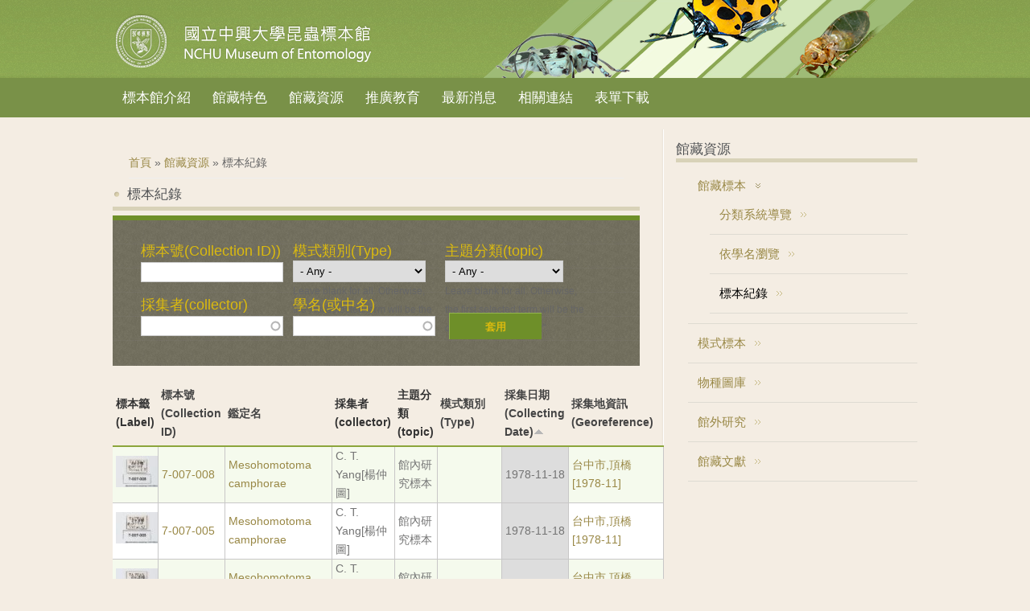

--- FILE ---
content_type: text/html; charset=utf-8
request_url: https://nchuentm.biodiv.tw/specimen_list?title=&field_type_note_tid=All&field_topic_tid=All&field_sp_collector_tid=&field_taxon_name_tid=&page=7&order=field_col_date&sort=asc
body_size: 54506
content:

<!DOCTYPE html>
<head>
<meta charset="utf-8" />
<link rel="shortcut icon" href="http://nchuentm.biodiv.tw/misc/favicon.ico" type="image/vnd.microsoft.icon" />
<meta name="Generator" content="Drupal 7 (http://drupal.org)" />
<meta name="viewport" content="width=device-width" />
<title>標本紀錄 | 國立中興大學昆蟲標本館 NCHU Museum of Entomology</title>
<style type="text/css" media="all">
@import url("http://nchuentm.biodiv.tw/modules/system/system.base.css?t7asl9");
@import url("http://nchuentm.biodiv.tw/modules/system/system.menus.css?t7asl9");
@import url("http://nchuentm.biodiv.tw/modules/system/system.messages.css?t7asl9");
@import url("http://nchuentm.biodiv.tw/modules/system/system.theme.css?t7asl9");
</style>
<style type="text/css" media="all">
@import url("http://nchuentm.biodiv.tw/modules/book/book.css?t7asl9");
@import url("http://nchuentm.biodiv.tw/sites/all/modules/contrib/date/date_api/date.css?t7asl9");
@import url("http://nchuentm.biodiv.tw/sites/all/modules/contrib/date/date_popup/themes/datepicker.1.7.css?t7asl9");
@import url("http://nchuentm.biodiv.tw/sites/all/modules/contrib/date/date_repeat_field/date_repeat_field.css?t7asl9");
@import url("http://nchuentm.biodiv.tw/sites/all/modules/custom/field_quick_delete/theme/field.css?t7asl9");
@import url("http://nchuentm.biodiv.tw/modules/node/node.css?t7asl9");
@import url("http://nchuentm.biodiv.tw/modules/search/search.css?t7asl9");
@import url("http://nchuentm.biodiv.tw/modules/user/user.css?t7asl9");
@import url("http://nchuentm.biodiv.tw/sites/all/modules/contrib/views/css/views.css?t7asl9");
</style>
<style type="text/css" media="all">
@import url("http://nchuentm.biodiv.tw/sites/all/modules/contrib/ckeditor/ckeditor.css?t7asl9");
@import url("http://nchuentm.biodiv.tw/sites/all/modules/contrib/colorbox/styles/default/colorbox_default_style.css?t7asl9");
@import url("http://nchuentm.biodiv.tw/sites/all/modules/contrib/ctools/css/ctools.css?t7asl9");
@import url("http://nchuentm.biodiv.tw/sites/all/modules/asdc/panels/css/panels.css?t7asl9");
@import url("http://nchuentm.biodiv.tw/sites/all/modules/contrib/biblio/biblio.css?t7asl9");
</style>
<link type="text/css" rel="stylesheet" href="http://fonts.googleapis.com/css?family=Vollkorn" media="all" />
<link type="text/css" rel="stylesheet" href="http://fonts.googleapis.com/css?family=Dancing+Script" media="all" />
<style type="text/css" media="all">
@import url("http://nchuentm.biodiv.tw/sites/nchuentm.biodiv.tw/themes/nchuentm/css/style.css?t7asl9");
@import url("http://nchuentm.biodiv.tw/sites/nchuentm.biodiv.tw/themes/nchuentm/css/media.css?t7asl9");
@import url("http://nchuentm.biodiv.tw/sites/nchuentm.biodiv.tw/themes/nchuentm/css/nchuentm.css?t7asl9");
@import url("http://nchuentm.biodiv.tw/sites/nchuentm.biodiv.tw/themes/nchuentm/css/rwd.css?t7asl9");
</style>
<script type="text/javascript" src="http://nchuentm.biodiv.tw/sites/all/modules/asdc/jquery_update/replace/jquery/1.8/jquery.js?v=1.8.3"></script>
<script type="text/javascript" src="http://nchuentm.biodiv.tw/misc/jquery.once.js?v=1.2"></script>
<script type="text/javascript" src="http://nchuentm.biodiv.tw/misc/drupal.js?t7asl9"></script>
<script type="text/javascript" src="http://nchuentm.biodiv.tw/sites/all/modules/asdc/jquery_update/replace/ui/external/jquery.cookie.js?v=67fb34f6a866c40d0570"></script>
<script type="text/javascript" src="http://nchuentm.biodiv.tw/sites/all/modules/asdc/jquery_update/replace/misc/jquery.form.js?v=2.69"></script>
<script type="text/javascript" src="http://nchuentm.biodiv.tw/misc/ajax.js?v=7.59"></script>
<script type="text/javascript" src="http://nchuentm.biodiv.tw/sites/all/modules/asdc/jquery_update/js/jquery_update.js?v=0.0.1"></script>
<script type="text/javascript" src="http://nchuentm.biodiv.tw/files/nchu/languages/zh-hant_jtBYdjZOgyMqjU5Do-KNMg7kqzJ1cWv7XEVlwJ8jgiM.js?t7asl9"></script>
<script type="text/javascript" src="http://nchuentm.biodiv.tw/sites/all/libraries/colorbox/colorbox/jquery.colorbox-min.js?t7asl9"></script>
<script type="text/javascript" src="http://nchuentm.biodiv.tw/sites/all/modules/contrib/colorbox/js/colorbox.js?t7asl9"></script>
<script type="text/javascript" src="http://nchuentm.biodiv.tw/sites/all/modules/contrib/colorbox/styles/default/colorbox_default_style.js?t7asl9"></script>
<script type="text/javascript" src="http://nchuentm.biodiv.tw/sites/all/modules/asdc/panels/js/panels.js?t7asl9"></script>
<script type="text/javascript" src="http://nchuentm.biodiv.tw/misc/autocomplete.js?v=7.59"></script>
<script type="text/javascript" src="http://nchuentm.biodiv.tw/sites/all/modules/contrib/views/js/base.js?t7asl9"></script>
<script type="text/javascript" src="http://nchuentm.biodiv.tw/misc/progress.js?v=7.59"></script>
<script type="text/javascript" src="http://nchuentm.biodiv.tw/sites/all/modules/contrib/views/js/ajax_view.js?t7asl9"></script>
<script type="text/javascript" src="http://nchuentm.biodiv.tw/sites/all/modules/contrib/google_analytics/googleanalytics.js?t7asl9"></script>
<script type="text/javascript" src="https://www.googletagmanager.com/gtag/js?id=UA-51658002-1"></script>
<script type="text/javascript">
<!--//--><![CDATA[//><!--
window.dataLayer = window.dataLayer || [];function gtag(){dataLayer.push(arguments)};gtag("js", new Date());gtag("set", "developer_id.dMDhkMT", true);gtag("config", "UA-51658002-1", {"groups":"default"});gtag("config", "G-F9B2EZZX35", {"groups":"default"});
//--><!]]>
</script>
<script type="text/javascript" src="http://nchuentm.biodiv.tw/sites/all/themes/responsive_green/js/menu.js?t7asl9"></script>
<script type="text/javascript" src="http://nchuentm.biodiv.tw/sites/all/themes/responsive_green/js/flexslider-min.js?t7asl9"></script>
<script type="text/javascript" src="http://nchuentm.biodiv.tw/sites/all/themes/responsive_green/js/slide.js?t7asl9"></script>
<script type="text/javascript" src="http://nchuentm.biodiv.tw/sites/nchuentm.biodiv.tw/themes/nchuentm/js/nchuentm.js?t7asl9"></script>
<script type="text/javascript">
<!--//--><![CDATA[//><!--
jQuery.extend(Drupal.settings, {"basePath":"\/","pathPrefix":"","ajaxPageState":{"theme":"nchuentm","theme_token":"ycWo8nZviCTFpLo1123b0N1Ll7tcESMSnEGr4iQOkoo","jquery_version":"1.8","js":{"sites\/all\/modules\/asdc\/jquery_update\/replace\/jquery\/1.8\/jquery.js":1,"misc\/jquery.once.js":1,"misc\/drupal.js":1,"sites\/all\/modules\/asdc\/jquery_update\/replace\/ui\/external\/jquery.cookie.js":1,"sites\/all\/modules\/asdc\/jquery_update\/replace\/misc\/jquery.form.js":1,"misc\/ajax.js":1,"sites\/all\/modules\/asdc\/jquery_update\/js\/jquery_update.js":1,"public:\/\/languages\/zh-hant_jtBYdjZOgyMqjU5Do-KNMg7kqzJ1cWv7XEVlwJ8jgiM.js":1,"sites\/all\/libraries\/colorbox\/colorbox\/jquery.colorbox-min.js":1,"sites\/all\/modules\/contrib\/colorbox\/js\/colorbox.js":1,"sites\/all\/modules\/contrib\/colorbox\/styles\/default\/colorbox_default_style.js":1,"sites\/all\/modules\/asdc\/panels\/js\/panels.js":1,"misc\/autocomplete.js":1,"sites\/all\/modules\/contrib\/views\/js\/base.js":1,"misc\/progress.js":1,"sites\/all\/modules\/contrib\/views\/js\/ajax_view.js":1,"sites\/all\/modules\/contrib\/google_analytics\/googleanalytics.js":1,"https:\/\/www.googletagmanager.com\/gtag\/js?id=UA-51658002-1":1,"0":1,"sites\/all\/themes\/responsive_green\/js\/menu.js":1,"sites\/all\/themes\/responsive_green\/js\/flexslider-min.js":1,"sites\/all\/themes\/responsive_green\/js\/slide.js":1,"sites\/nchuentm.biodiv.tw\/themes\/nchuentm\/js\/nchuentm.js":1},"css":{"modules\/system\/system.base.css":1,"modules\/system\/system.menus.css":1,"modules\/system\/system.messages.css":1,"modules\/system\/system.theme.css":1,"modules\/book\/book.css":1,"sites\/all\/modules\/contrib\/date\/date_api\/date.css":1,"sites\/all\/modules\/contrib\/date\/date_popup\/themes\/datepicker.1.7.css":1,"sites\/all\/modules\/contrib\/date\/date_repeat_field\/date_repeat_field.css":1,"sites\/all\/modules\/custom\/field_quick_delete\/theme\/field.css":1,"modules\/node\/node.css":1,"modules\/search\/search.css":1,"modules\/user\/user.css":1,"sites\/all\/modules\/contrib\/views\/css\/views.css":1,"sites\/all\/modules\/contrib\/ckeditor\/ckeditor.css":1,"sites\/all\/modules\/contrib\/colorbox\/styles\/default\/colorbox_default_style.css":1,"sites\/all\/modules\/contrib\/ctools\/css\/ctools.css":1,"sites\/all\/modules\/asdc\/panels\/css\/panels.css":1,"sites\/all\/modules\/contrib\/biblio\/biblio.css":1,"http:\/\/fonts.googleapis.com\/css?family=Vollkorn":1,"http:\/\/fonts.googleapis.com\/css?family=Dancing+Script":1,"sites\/nchuentm.biodiv.tw\/themes\/nchuentm\/css\/style.css":1,"sites\/nchuentm.biodiv.tw\/themes\/nchuentm\/css\/media.css":1,"sites\/nchuentm.biodiv.tw\/themes\/nchuentm\/css\/nchuentm.css":1,"sites\/nchuentm.biodiv.tw\/themes\/nchuentm\/css\/rwd.css":1}},"colorbox":{"opacity":"0.85","current":"{current} of {total}","previous":"\u00ab Prev","next":"Next \u00bb","close":"Close","maxWidth":"100%","maxHeight":"100%","fixed":true},"jcarousel":{"ajaxPath":"\/jcarousel\/ajax\/views"},"urlIsAjaxTrusted":{"\/specimen_list":true},"views":{"ajax_path":"\/views\/ajax","ajaxViews":{"views_dom_id:3b2629e106bf1a32f37964cae4009e33":{"view_name":"specimen_list","view_display_id":"page_specimen_list","view_args":"","view_path":"specimen_list","view_base_path":"specimen_list","view_dom_id":"3b2629e106bf1a32f37964cae4009e33","pager_element":0}}},"googleanalytics":{"account":["UA-51658002-1","G-F9B2EZZX35"],"trackOutbound":1,"trackMailto":1,"trackDownload":1,"trackDownloadExtensions":"7z|aac|arc|arj|asf|asx|avi|bin|csv|doc(x|m)?|dot(x|m)?|exe|flv|gif|gz|gzip|hqx|jar|jpe?g|js|mp(2|3|4|e?g)|mov(ie)?|msi|msp|pdf|phps|png|ppt(x|m)?|pot(x|m)?|pps(x|m)?|ppam|sld(x|m)?|thmx|qtm?|ra(m|r)?|sea|sit|tar|tgz|torrent|txt|wav|wma|wmv|wpd|xls(x|m|b)?|xlt(x|m)|xlam|xml|z|zip","trackColorbox":1}});
//--><!]]>
</script>
<!--[if lt IE 9]><script src="http://html5shiv.googlecode.com/svn/trunk/html5.js"></script><![endif]-->
</head>
<body class="html not-front not-logged-in one-sidebar sidebar-second page-specimen-list">
    
<div id="header_wrapper">
  <header id="header" role="banner">
    <div id="logo"><a href="/" title="首頁"><img src="http://nchuentm.biodiv.tw/sites/nchuentm.biodiv.tw/themes/nchuentm/logo.png"/></a></div>
        <h1 id="site-title"><div id="site-description"></div></h1>
              </div>
      </div>
    <div class="clear"></div>
  </header>
  <div class="menu_wrapper">
      <nav id="main-menu"  role="navigation">
        <a class="nav-toggle" href="#">Navigation</a>
        <div class="menu-navigation-container">
          <ul class="menu"><li class="first expanded"><a href="/content/about" title="">標本館介紹</a><ul class="menu"><li class="first leaf"><a href="/content/about/62" title="">館藏現況</a></li>
<li class="last leaf"><a href="/content/about/40" title="">重要人物</a></li>
</ul></li>
<li class="expanded"><a href="/content/collection" title="">館藏特色</a><ul class="menu"><li class="first leaf"><a href="/content/collection/types">模式標本</a></li>
<li class="leaf"><a href="/content/collection/longhornbeetle">天牛標本</a></li>
<li class="leaf"><a href="/content/collection/Hatta">八田耕吉教授捐贈標本</a></li>
<li class="last leaf"><a href="/content/collection/acoustics">木蝨之聲學研究</a></li>
</ul></li>
<li class="expanded active-trail"><a href="/resource" title="" class="active-trail">館藏資源</a><ul class="menu"><li class="first leaf"><a href="/speciestype">模式標本</a></li>
<li class="leaf"><a href="/gallery" title="">物種圖庫</a></li>
<li class="collapsed"><a href="/research">館外研究</a></li>
<li class="leaf"><a href="/bibliolist">館藏文獻</a></li>
<li class="leaf active-trail"><a href="/specimen_list" class="active-trail active">標本紀錄</a></li>
<li class="last leaf"><a href="/alphabetical/species" title="依學名瀏覽">物種名錄</a></li>
</ul></li>
<li class="expanded"><a href="/content/education">推廣教育</a><ul class="menu"><li class="first leaf"><a href="/content/education/69">展示室 主題介紹</a></li>
<li class="leaf"><a href="/content/education/67">解開昆蟲密碼</a></li>
<li class="leaf"><a href="/content/education/53">有蟲自遠方來-日本八田耕吉教授捐贈昆蟲特展</a></li>
<li class="last leaf"><a href="/content/education/album">活動相簿</a></li>
</ul></li>
<li class="leaf"><a href="/news">最新消息</a></li>
<li class="leaf"><a href="/content/links">相關連結</a></li>
<li class="last leaf"><a href="/content/downloads">表單下載</a></li>
</ul>        <div class="clear"></div>
      </nav><!-- end main-menu -->
  </div>
</div>
<div id="container">
        <div class="content-sidebar-wrap">
    <div id="content">
      <div id="breadcrumbs"><h2 class="element-invisible">您在這裡</h2><nav class="breadcrumb"><a href="/">首頁</a> » <a href="/resource" title="">館藏資源</a> » 標本紀錄</nav></div>      <section id="post-content" role="main">
                                <h1 class="page-title">標本紀錄</h1>                                        <div class="region region-content">
  <div id="block-system-main" class="block block-system">
        <div class="content">
    <div class="view view-specimen-list view-id-specimen_list view-display-id-page_specimen_list view-dom-id-3b2629e106bf1a32f37964cae4009e33">
        
      <div class="view-filters">
      <form action="/specimen_list" method="get" id="views-exposed-form-specimen-list-page-specimen-list" accept-charset="UTF-8"><div><div class="views-exposed-form">
  <div class="views-exposed-widgets clearfix">
          <div id="edit-title-wrapper" class="views-exposed-widget views-widget-filter-title">
                  <label for="edit-title">
            標本號(Collection ID))          </label>
                        <div class="views-widget">
          <div class="form-item form-type-textfield form-item-title">
 <input type="text" id="edit-title" name="title" value="" size="30" maxlength="128" class="form-text" />
</div>
        </div>
              </div>
          <div id="edit-field-type-note-tid-wrapper" class="views-exposed-widget views-widget-filter-field_type_note_tid">
                  <label for="edit-field-type-note-tid">
            模式類別(Type)          </label>
                        <div class="views-widget">
          <div class="form-item form-type-select form-item-field-type-note-tid">
 <select id="edit-field-type-note-tid" name="field_type_note_tid" class="form-select"><option value="All" selected="selected">- Any -</option><option value="321">allotype(異模式)</option><option value="322">cotype(同模式標本)</option><option value="323">holotype(正模式標本)</option><option value="324">lectotype(選模式標本)</option><option value="325">name-bearing type(具名模式)</option><option value="326">neotype(新模式)</option><option value="327">paralectotype(副選模式標本)</option><option value="328">paratype(副模式標本)</option><option value="329">syntype(總模式)</option></select>
<div class="description">Leave blank for all. Otherwise, the first selected term will be the default instead of "Any".</div>
</div>
        </div>
              </div>
          <div id="edit-field-topic-tid-wrapper" class="views-exposed-widget views-widget-filter-field_topic_tid">
                  <label for="edit-field-topic-tid">
            主題分類(topic)          </label>
                        <div class="views-widget">
          <div class="form-item form-type-select form-item-field-topic-tid">
 <select id="edit-field-topic-tid" name="field_topic_tid" class="form-select"><option value="All" selected="selected">- Any -</option><option value="344">八田捐贈標本</option><option value="343">台灣其他館藏</option><option value="998">張書忱老師天牛標本</option><option value="777">木蝨</option><option value="776">步行蟲</option><option value="721">海外標本</option><option value="778">癭蚋</option><option value="774">癭蜂</option><option value="773">蝽象</option><option value="775">螳蛉</option><option value="342">館內研究標本</option></select>
<div class="description">Leave blank for all. Otherwise, the first selected term will be the default instead of "Any".</div>
</div>
        </div>
              </div>
          <div id="edit-field-sp-collector-tid-wrapper" class="views-exposed-widget views-widget-filter-field_sp_collector_tid">
                  <label for="edit-field-sp-collector-tid">
            採集者(collector)          </label>
                        <div class="views-widget">
          <div class="form-item form-type-textfield form-item-field-sp-collector-tid">
 <input type="text" id="edit-field-sp-collector-tid" name="field_sp_collector_tid" value="" size="60" maxlength="128" class="form-text form-autocomplete" /><input type="hidden" id="edit-field-sp-collector-tid-autocomplete" value="http://nchuentm.biodiv.tw/index.php?q=admin/views/ajax/autocomplete/taxonomy/16" disabled="disabled" class="autocomplete" />
</div>
        </div>
              </div>
          <div id="edit-field-taxon-name-tid-wrapper" class="views-exposed-widget views-widget-filter-field_taxon_name_tid">
                  <label for="edit-field-taxon-name-tid">
            學名(或中名)          </label>
                        <div class="views-widget">
          <div class="form-item form-type-textfield form-item-field-taxon-name-tid">
 <input type="text" id="edit-field-taxon-name-tid" name="field_taxon_name_tid" value="" size="60" maxlength="128" class="form-text form-autocomplete" /><input type="hidden" id="edit-field-taxon-name-tid-autocomplete" value="http://nchuentm.biodiv.tw/index.php?q=admin/views/ajax/autocomplete/taxonomy/1" disabled="disabled" class="autocomplete" />
</div>
        </div>
              </div>
                    <div class="views-exposed-widget views-submit-button">
      <input type="submit" id="edit-submit-specimen-list" name="" value="套用" class="form-submit" />    </div>
      </div>
</div>
</div></form>    </div>
  
  
      <div class="view-content">
      <table class="views-table cols-8" >
         <thead>
      <tr>
                  <th class="views-field views-field-field-sp-label-img"  scope="col">
            標本籤(Label)          </th>
                  <th class="views-field views-field-title"  scope="col">
            <a href="/specimen_list?title=&amp;field_type_note_tid=All&amp;field_topic_tid=All&amp;field_sp_collector_tid=&amp;field_taxon_name_tid=&amp;page=7&amp;order=title&amp;sort=asc" title="按 標本號(Collection ID) 排序" class="active">標本號(Collection ID)</a>          </th>
                  <th class="views-field views-field-field-taxon-name"  scope="col">
            <a href="/specimen_list?title=&amp;field_type_note_tid=All&amp;field_topic_tid=All&amp;field_sp_collector_tid=&amp;field_taxon_name_tid=&amp;page=7&amp;order=field_taxon_name&amp;sort=asc" title="按 鑑定名 排序" class="active">鑑定名</a>          </th>
                  <th class="views-field views-field-field-sp-collector"  scope="col">
            採集者(collector)          </th>
                  <th class="views-field views-field-field-topic"  scope="col">
            主題分類(topic)          </th>
                  <th class="views-field views-field-field-type-note"  scope="col">
            <a href="/specimen_list?title=&amp;field_type_note_tid=All&amp;field_topic_tid=All&amp;field_sp_collector_tid=&amp;field_taxon_name_tid=&amp;page=7&amp;order=field_type_note&amp;sort=asc" title="按 模式類別(Type) 排序" class="active">模式類別(Type)</a>          </th>
                  <th class="views-field views-field-field-col-date active"  scope="col">
            <a href="/specimen_list?title=&amp;field_type_note_tid=All&amp;field_topic_tid=All&amp;field_sp_collector_tid=&amp;field_taxon_name_tid=&amp;page=7&amp;order=field_col_date&amp;sort=desc" title="按 採集日期 (Collecting Date) 排序" class="active">採集日期 (Collecting Date)<img typeof="foaf:Image" src="http://nchuentm.biodiv.tw/misc/arrow-desc.png" width="13" height="13" alt="逆向排序" title="逆向排序" /></a>          </th>
                  <th class="views-field views-field-field-col-geo"  scope="col">
            <a href="/specimen_list?title=&amp;field_type_note_tid=All&amp;field_topic_tid=All&amp;field_sp_collector_tid=&amp;field_taxon_name_tid=&amp;page=7&amp;order=field_col_geo&amp;sort=asc" title="按 採集地資訊(Georeference) 排序" class="active">採集地資訊(Georeference)</a>          </th>
              </tr>
    </thead>
    <tbody>
          <tr class="odd views-row-first">
                  <td class="views-field views-field-field-sp-label-img" >
            <a href="http://nchuentm.biodiv.tw/files/nchu/styles/w600/public/images/3/Mesohomotoma%20camphorae-7-007-008-G-4.jpg?itok=wOvKwXv4" title="7-007-008" class="colorbox" rel="gallery-node-2296"><img typeof="foaf:Image" src="http://nchuentm.biodiv.tw/files/nchu/styles/small/public/images/3/Mesohomotoma%20camphorae-7-007-008-G-4.jpg?itok=lIuF9G0Z" /></a>          </td>
                  <td class="views-field views-field-title" >
            <a href="/specimen/2296">7-007-008</a>          </td>
                  <td class="views-field views-field-field-taxon-name" >
            <a href="/pages/413">Mesohomotoma camphorae</a>          </td>
                  <td class="views-field views-field-field-sp-collector" >
            C. T. Yang[楊仲圖]          </td>
                  <td class="views-field views-field-field-topic" >
            館內研究標本          </td>
                  <td class="views-field views-field-field-type-note" >
                      </td>
                  <td class="views-field views-field-field-col-date active" >
            1978-11-18          </td>
                  <td class="views-field views-field-field-col-geo" >
            <a href="/geo/167">台中市,頂橋[1978-11]</a>          </td>
              </tr>
          <tr class="even">
                  <td class="views-field views-field-field-sp-label-img" >
            <a href="http://nchuentm.biodiv.tw/files/nchu/styles/w600/public/images/3/Mesohomotoma%20camphorae-7-007-005-G-4.jpg?itok=yqyo5OWO" title="7-007-005" class="colorbox" rel="gallery-node-2293"><img typeof="foaf:Image" src="http://nchuentm.biodiv.tw/files/nchu/styles/small/public/images/3/Mesohomotoma%20camphorae-7-007-005-G-4.jpg?itok=9W0L12Ya" /></a>          </td>
                  <td class="views-field views-field-title" >
            <a href="/specimen/2293">7-007-005</a>          </td>
                  <td class="views-field views-field-field-taxon-name" >
            <a href="/pages/413">Mesohomotoma camphorae</a>          </td>
                  <td class="views-field views-field-field-sp-collector" >
            C. T. Yang[楊仲圖]          </td>
                  <td class="views-field views-field-field-topic" >
            館內研究標本          </td>
                  <td class="views-field views-field-field-type-note" >
                      </td>
                  <td class="views-field views-field-field-col-date active" >
            1978-11-18          </td>
                  <td class="views-field views-field-field-col-geo" >
            <a href="/geo/167">台中市,頂橋[1978-11]</a>          </td>
              </tr>
          <tr class="odd">
                  <td class="views-field views-field-field-sp-label-img" >
            <a href="http://nchuentm.biodiv.tw/files/nchu/styles/w600/public/images/3/Mesohomotoma%20camphorae-7-007-002-G-4.jpg?itok=3fwTv-Nc" title="7-007-002" class="colorbox" rel="gallery-node-2290"><img typeof="foaf:Image" src="http://nchuentm.biodiv.tw/files/nchu/styles/small/public/images/3/Mesohomotoma%20camphorae-7-007-002-G-4.jpg?itok=6UTgMQSb" /></a>          </td>
                  <td class="views-field views-field-title" >
            <a href="/specimen/2290">7-007-002</a>          </td>
                  <td class="views-field views-field-field-taxon-name" >
            <a href="/pages/413">Mesohomotoma camphorae</a>          </td>
                  <td class="views-field views-field-field-sp-collector" >
            C. T. Yang[楊仲圖]          </td>
                  <td class="views-field views-field-field-topic" >
            館內研究標本          </td>
                  <td class="views-field views-field-field-type-note" >
                      </td>
                  <td class="views-field views-field-field-col-date active" >
            1978-11-18          </td>
                  <td class="views-field views-field-field-col-geo" >
            <a href="/geo/167">台中市,頂橋[1978-11]</a>          </td>
              </tr>
          <tr class="even">
                  <td class="views-field views-field-field-sp-label-img" >
            <a href="http://nchuentm.biodiv.tw/files/nchu/styles/w600/public/images/3/Pseudophacopteron%20album-15-001-004-P-4.jpg?itok=ttZGQzuD" title="15-001-004" class="colorbox" rel="gallery-node-348"><img typeof="foaf:Image" src="http://nchuentm.biodiv.tw/files/nchu/styles/small/public/images/3/Pseudophacopteron%20album-15-001-004-P-4.jpg?itok=Qs-0NpN4" /></a>          </td>
                  <td class="views-field views-field-title" >
            <a href="/specimen/348">15-001-004</a>          </td>
                  <td class="views-field views-field-field-taxon-name" >
            <a href="/pages/451">Pseudophacopteron album</a>          </td>
                  <td class="views-field views-field-field-sp-collector" >
            C. I. Tsay[蔡崇毅]          </td>
                  <td class="views-field views-field-field-topic" >
            館內研究標本          </td>
                  <td class="views-field views-field-field-type-note" >
            paratype(副模式標本)          </td>
                  <td class="views-field views-field-field-col-date active" >
            1978-11-18          </td>
                  <td class="views-field views-field-field-col-geo" >
            <a href="/geo/227">彰化縣,Yuanling[1978-11]</a>          </td>
              </tr>
          <tr class="odd">
                  <td class="views-field views-field-field-sp-label-img" >
            <a href="http://nchuentm.biodiv.tw/files/nchu/styles/w600/public/images/3/Mesohomotoma%20camphorae-7-007-007-G-4.jpg?itok=JIbIc9vU" title="7-007-007" class="colorbox" rel="gallery-node-2295"><img typeof="foaf:Image" src="http://nchuentm.biodiv.tw/files/nchu/styles/small/public/images/3/Mesohomotoma%20camphorae-7-007-007-G-4.jpg?itok=0D1k_doo" /></a>          </td>
                  <td class="views-field views-field-title" >
            <a href="/specimen/2295">7-007-007</a>          </td>
                  <td class="views-field views-field-field-taxon-name" >
            <a href="/pages/413">Mesohomotoma camphorae</a>          </td>
                  <td class="views-field views-field-field-sp-collector" >
            C. T. Yang[楊仲圖]          </td>
                  <td class="views-field views-field-field-topic" >
            館內研究標本          </td>
                  <td class="views-field views-field-field-type-note" >
                      </td>
                  <td class="views-field views-field-field-col-date active" >
            1978-11-18          </td>
                  <td class="views-field views-field-field-col-geo" >
            <a href="/geo/167">台中市,頂橋[1978-11]</a>          </td>
              </tr>
          <tr class="even">
                  <td class="views-field views-field-field-sp-label-img" >
            <a href="http://nchuentm.biodiv.tw/files/nchu/styles/w600/public/images/3/Mesohomotoma%20camphorae-7-007-004-G-4.jpg?itok=j_sMZyei" title="7-007-004" class="colorbox" rel="gallery-node-2292"><img typeof="foaf:Image" src="http://nchuentm.biodiv.tw/files/nchu/styles/small/public/images/3/Mesohomotoma%20camphorae-7-007-004-G-4.jpg?itok=oe9ElMhG" /></a>          </td>
                  <td class="views-field views-field-title" >
            <a href="/specimen/2292">7-007-004</a>          </td>
                  <td class="views-field views-field-field-taxon-name" >
            <a href="/pages/413">Mesohomotoma camphorae</a>          </td>
                  <td class="views-field views-field-field-sp-collector" >
            C. T. Yang[楊仲圖]          </td>
                  <td class="views-field views-field-field-topic" >
            館內研究標本          </td>
                  <td class="views-field views-field-field-type-note" >
                      </td>
                  <td class="views-field views-field-field-col-date active" >
            1978-11-18          </td>
                  <td class="views-field views-field-field-col-geo" >
            <a href="/geo/167">台中市,頂橋[1978-11]</a>          </td>
              </tr>
          <tr class="odd">
                  <td class="views-field views-field-field-sp-label-img" >
            <a href="http://nchuentm.biodiv.tw/files/nchu/styles/w600/public/images/3/Mesohomotoma%20camphorae-7-007-009-G-4.jpg?itok=8MZxqXZ9" title="7-007-009" class="colorbox" rel="gallery-node-2297"><img typeof="foaf:Image" src="http://nchuentm.biodiv.tw/files/nchu/styles/small/public/images/3/Mesohomotoma%20camphorae-7-007-009-G-4.jpg?itok=hJD6VADm" /></a>          </td>
                  <td class="views-field views-field-title" >
            <a href="/specimen/2297">7-007-009</a>          </td>
                  <td class="views-field views-field-field-taxon-name" >
            <a href="/pages/413">Mesohomotoma camphorae</a>          </td>
                  <td class="views-field views-field-field-sp-collector" >
            C. T. Yang[楊仲圖]          </td>
                  <td class="views-field views-field-field-topic" >
            館內研究標本          </td>
                  <td class="views-field views-field-field-type-note" >
                      </td>
                  <td class="views-field views-field-field-col-date active" >
            1978-11-18          </td>
                  <td class="views-field views-field-field-col-geo" >
            <a href="/geo/167">台中市,頂橋[1978-11]</a>          </td>
              </tr>
          <tr class="even">
                  <td class="views-field views-field-field-sp-label-img" >
            <a href="http://nchuentm.biodiv.tw/files/nchu/styles/w600/public/images/3/Mesohomotoma%20camphorae-7-007-001-G-4.jpg?itok=vTM4JCg4" title="7-007-001" class="colorbox" rel="gallery-node-2289"><img typeof="foaf:Image" src="http://nchuentm.biodiv.tw/files/nchu/styles/small/public/images/3/Mesohomotoma%20camphorae-7-007-001-G-4.jpg?itok=JNJ2gVyq" /></a>          </td>
                  <td class="views-field views-field-title" >
            <a href="/specimen/2289">7-007-001</a>          </td>
                  <td class="views-field views-field-field-taxon-name" >
            <a href="/pages/413">Mesohomotoma camphorae</a>          </td>
                  <td class="views-field views-field-field-sp-collector" >
            C. T. Yang[楊仲圖]          </td>
                  <td class="views-field views-field-field-topic" >
            館內研究標本          </td>
                  <td class="views-field views-field-field-type-note" >
                      </td>
                  <td class="views-field views-field-field-col-date active" >
            1978-11-18          </td>
                  <td class="views-field views-field-field-col-geo" >
            <a href="/geo/167">台中市,頂橋[1978-11]</a>          </td>
              </tr>
          <tr class="odd">
                  <td class="views-field views-field-field-sp-label-img" >
            <a href="http://nchuentm.biodiv.tw/files/nchu/styles/w600/public/images/3/Psylla%20tetrapanaxae-222-003-002-G-4.jpg?itok=yanKpZby" title="222-003-002" class="colorbox" rel="gallery-node-1039"><img typeof="foaf:Image" src="http://nchuentm.biodiv.tw/files/nchu/styles/small/public/images/3/Psylla%20tetrapanaxae-222-003-002-G-4.jpg?itok=Q5kYIg4D" /></a>          </td>
                  <td class="views-field views-field-title" >
            <a href="/specimen/1039">222-003-002</a>          </td>
                  <td class="views-field views-field-field-taxon-name" >
            <a href="/pages/533">Psylla tetrapanaxae Yang, 1984</a>          </td>
                  <td class="views-field views-field-field-sp-collector" >
            C. T. Yang[楊仲圖]          </td>
                  <td class="views-field views-field-field-topic" >
            館內研究標本          </td>
                  <td class="views-field views-field-field-type-note" >
                      </td>
                  <td class="views-field views-field-field-col-date active" >
            1979-02-17          </td>
                  <td class="views-field views-field-field-col-geo" >
            <a href="/geo/140">台中市,Chaolan[1979-02]</a>          </td>
              </tr>
          <tr class="even">
                  <td class="views-field views-field-field-sp-label-img" >
            <a href="http://nchuentm.biodiv.tw/files/nchu/styles/w600/public/images/3/Psylla%20tetrapanaxae-222-003-004-G-4.jpg?itok=K-BwXp9m" title="222-003-004" class="colorbox" rel="gallery-node-1041"><img typeof="foaf:Image" src="http://nchuentm.biodiv.tw/files/nchu/styles/small/public/images/3/Psylla%20tetrapanaxae-222-003-004-G-4.jpg?itok=WlKmA17s" /></a>          </td>
                  <td class="views-field views-field-title" >
            <a href="/specimen/1041">222-003-004</a>          </td>
                  <td class="views-field views-field-field-taxon-name" >
            <a href="/pages/533">Psylla tetrapanaxae Yang, 1984</a>          </td>
                  <td class="views-field views-field-field-sp-collector" >
            C. T. Yang[楊仲圖]          </td>
                  <td class="views-field views-field-field-topic" >
            館內研究標本          </td>
                  <td class="views-field views-field-field-type-note" >
                      </td>
                  <td class="views-field views-field-field-col-date active" >
            1979-02-17          </td>
                  <td class="views-field views-field-field-col-geo" >
            <a href="/geo/140">台中市,Chaolan[1979-02]</a>          </td>
              </tr>
          <tr class="odd">
                  <td class="views-field views-field-field-sp-label-img" >
            <a href="http://nchuentm.biodiv.tw/files/nchu/styles/w600/public/images/3/Psylla%20tetrapanaxae-222-003-001-G-4.jpg?itok=rezOz6Ru" title="222-003-001" class="colorbox" rel="gallery-node-1038"><img typeof="foaf:Image" src="http://nchuentm.biodiv.tw/files/nchu/styles/small/public/images/3/Psylla%20tetrapanaxae-222-003-001-G-4.jpg?itok=obMWmnMu" /></a>          </td>
                  <td class="views-field views-field-title" >
            <a href="/specimen/1038">222-003-001</a>          </td>
                  <td class="views-field views-field-field-taxon-name" >
            <a href="/pages/533">Psylla tetrapanaxae Yang, 1984</a>          </td>
                  <td class="views-field views-field-field-sp-collector" >
            C. T. Yang[楊仲圖]          </td>
                  <td class="views-field views-field-field-topic" >
            館內研究標本          </td>
                  <td class="views-field views-field-field-type-note" >
                      </td>
                  <td class="views-field views-field-field-col-date active" >
            1979-02-17          </td>
                  <td class="views-field views-field-field-col-geo" >
            <a href="/geo/140">台中市,Chaolan[1979-02]</a>          </td>
              </tr>
          <tr class="even">
                  <td class="views-field views-field-field-sp-label-img" >
            <a href="http://nchuentm.biodiv.tw/files/nchu/styles/w600/public/images/3/Psylla%20tetrapanaxae-222-003-003-G-4.jpg?itok=LpAVBExo" title="222-003-003" class="colorbox" rel="gallery-node-1040"><img typeof="foaf:Image" src="http://nchuentm.biodiv.tw/files/nchu/styles/small/public/images/3/Psylla%20tetrapanaxae-222-003-003-G-4.jpg?itok=EFJN_5eS" /></a>          </td>
                  <td class="views-field views-field-title" >
            <a href="/specimen/1040">222-003-003</a>          </td>
                  <td class="views-field views-field-field-taxon-name" >
            <a href="/pages/533">Psylla tetrapanaxae Yang, 1984</a>          </td>
                  <td class="views-field views-field-field-sp-collector" >
            C. T. Yang[楊仲圖]          </td>
                  <td class="views-field views-field-field-topic" >
            館內研究標本          </td>
                  <td class="views-field views-field-field-type-note" >
                      </td>
                  <td class="views-field views-field-field-col-date active" >
            1979-02-17          </td>
                  <td class="views-field views-field-field-col-geo" >
            <a href="/geo/140">台中市,Chaolan[1979-02]</a>          </td>
              </tr>
          <tr class="odd">
                  <td class="views-field views-field-field-sp-label-img" >
            <a href="http://nchuentm.biodiv.tw/files/nchu/styles/w600/public/images/3/Psylla%20tetrapanaxae-222-003-005-G-4.jpg?itok=4mMKoTfk" title="222-003-005" class="colorbox" rel="gallery-node-1042"><img typeof="foaf:Image" src="http://nchuentm.biodiv.tw/files/nchu/styles/small/public/images/3/Psylla%20tetrapanaxae-222-003-005-G-4.jpg?itok=OPLiGB84" /></a>          </td>
                  <td class="views-field views-field-title" >
            <a href="/specimen/1042">222-003-005</a>          </td>
                  <td class="views-field views-field-field-taxon-name" >
            <a href="/pages/533">Psylla tetrapanaxae Yang, 1984</a>          </td>
                  <td class="views-field views-field-field-sp-collector" >
            C. T. Yang[楊仲圖]          </td>
                  <td class="views-field views-field-field-topic" >
            館內研究標本          </td>
                  <td class="views-field views-field-field-type-note" >
                      </td>
                  <td class="views-field views-field-field-col-date active" >
            1979-02-17          </td>
                  <td class="views-field views-field-field-col-geo" >
            <a href="/geo/140">台中市,Chaolan[1979-02]</a>          </td>
              </tr>
          <tr class="even">
                  <td class="views-field views-field-field-sp-label-img" >
            <a href="http://nchuentm.biodiv.tw/files/nchu/styles/w600/public/images/3/Strogylocephala%20confluens-5-002-001-G-4.jpg?itok=tnGphbXD" title="5-002-001" class="colorbox" rel="gallery-node-2230"><img typeof="foaf:Image" src="http://nchuentm.biodiv.tw/files/nchu/styles/small/public/images/3/Strogylocephala%20confluens-5-002-001-G-4.jpg?itok=TasQ9MQ3" /></a>          </td>
                  <td class="views-field views-field-title" >
            <a href="/specimen/2230">5-002-001</a>          </td>
                  <td class="views-field views-field-field-taxon-name" >
            <a href="/pages/403">Strogylocephala confluens</a>          </td>
                  <td class="views-field views-field-field-sp-collector" >
            C. T. Yang[楊仲圖]          </td>
                  <td class="views-field views-field-field-topic" >
            館內研究標本          </td>
                  <td class="views-field views-field-field-type-note" >
                      </td>
                  <td class="views-field views-field-field-col-date active" >
            1979-05-17          </td>
                  <td class="views-field views-field-field-col-geo" >
            <a href="/geo/216">屏東縣,Kenting[1979-05]</a>          </td>
              </tr>
          <tr class="odd">
                  <td class="views-field views-field-field-sp-label-img" >
            <a href="http://nchuentm.biodiv.tw/files/nchu/styles/w600/public/images/3/Strogylocephala%20confluens-5-002-006-G-4.jpg?itok=BSltIbXY" title="5-002-006" class="colorbox" rel="gallery-node-2235"><img typeof="foaf:Image" src="http://nchuentm.biodiv.tw/files/nchu/styles/small/public/images/3/Strogylocephala%20confluens-5-002-006-G-4.jpg?itok=tZy2619K" /></a>          </td>
                  <td class="views-field views-field-title" >
            <a href="/specimen/2235">5-002-006</a>          </td>
                  <td class="views-field views-field-field-taxon-name" >
            <a href="/pages/403">Strogylocephala confluens</a>          </td>
                  <td class="views-field views-field-field-sp-collector" >
            C. T. Yang[楊仲圖]          </td>
                  <td class="views-field views-field-field-topic" >
            館內研究標本          </td>
                  <td class="views-field views-field-field-type-note" >
                      </td>
                  <td class="views-field views-field-field-col-date active" >
            1979-05-17          </td>
                  <td class="views-field views-field-field-col-geo" >
            <a href="/geo/216">屏東縣,Kenting[1979-05]</a>          </td>
              </tr>
          <tr class="even">
                  <td class="views-field views-field-field-sp-label-img" >
            <a href="http://nchuentm.biodiv.tw/files/nchu/styles/w600/public/images/3/Mesohomotoma%20camphorae-7-012-002-G-4.jpg?itok=rPp1ka6u" title="7-012-002" class="colorbox" rel="gallery-node-2307"><img typeof="foaf:Image" src="http://nchuentm.biodiv.tw/files/nchu/styles/small/public/images/3/Mesohomotoma%20camphorae-7-012-002-G-4.jpg?itok=sboPHMbl" /></a>          </td>
                  <td class="views-field views-field-title" >
            <a href="/specimen/2307">7-012-002</a>          </td>
                  <td class="views-field views-field-field-taxon-name" >
            <a href="/pages/413">Mesohomotoma camphorae</a>          </td>
                  <td class="views-field views-field-field-sp-collector" >
            C. T. Yang[楊仲圖]          </td>
                  <td class="views-field views-field-field-topic" >
            館內研究標本          </td>
                  <td class="views-field views-field-field-type-note" >
                      </td>
                  <td class="views-field views-field-field-col-date active" >
            1979-05-17          </td>
                  <td class="views-field views-field-field-col-geo" >
            <a href="/geo/226">屏東縣,恆春[1979-05]</a>          </td>
              </tr>
          <tr class="odd">
                  <td class="views-field views-field-field-sp-label-img" >
            <a href="http://nchuentm.biodiv.tw/files/nchu/styles/w600/public/images/3/Strogylocephala%20confluens-5-002-003-G-4.jpg?itok=GcD0em22" title="5-002-003" class="colorbox" rel="gallery-node-2232"><img typeof="foaf:Image" src="http://nchuentm.biodiv.tw/files/nchu/styles/small/public/images/3/Strogylocephala%20confluens-5-002-003-G-4.jpg?itok=uf1yJqCC" /></a>          </td>
                  <td class="views-field views-field-title" >
            <a href="/specimen/2232">5-002-003</a>          </td>
                  <td class="views-field views-field-field-taxon-name" >
            <a href="/pages/403">Strogylocephala confluens</a>          </td>
                  <td class="views-field views-field-field-sp-collector" >
            C. T. Yang[楊仲圖]          </td>
                  <td class="views-field views-field-field-topic" >
            館內研究標本          </td>
                  <td class="views-field views-field-field-type-note" >
                      </td>
                  <td class="views-field views-field-field-col-date active" >
            1979-05-17          </td>
                  <td class="views-field views-field-field-col-geo" >
            <a href="/geo/216">屏東縣,Kenting[1979-05]</a>          </td>
              </tr>
          <tr class="even">
                  <td class="views-field views-field-field-sp-label-img" >
            <a href="http://nchuentm.biodiv.tw/files/nchu/styles/w600/public/images/3/Strogylocephala%20confluens-5-002-008-G-4.jpg?itok=95zCaE_H" title="5-002-008" class="colorbox" rel="gallery-node-2237"><img typeof="foaf:Image" src="http://nchuentm.biodiv.tw/files/nchu/styles/small/public/images/3/Strogylocephala%20confluens-5-002-008-G-4.jpg?itok=0fnOHlBR" /></a>          </td>
                  <td class="views-field views-field-title" >
            <a href="/specimen/2237">5-002-008</a>          </td>
                  <td class="views-field views-field-field-taxon-name" >
            <a href="/pages/403">Strogylocephala confluens</a>          </td>
                  <td class="views-field views-field-field-sp-collector" >
            C. T. Yang[楊仲圖]          </td>
                  <td class="views-field views-field-field-topic" >
            館內研究標本          </td>
                  <td class="views-field views-field-field-type-note" >
                      </td>
                  <td class="views-field views-field-field-col-date active" >
            1979-05-17          </td>
                  <td class="views-field views-field-field-col-geo" >
            <a href="/geo/216">屏東縣,Kenting[1979-05]</a>          </td>
              </tr>
          <tr class="odd">
                  <td class="views-field views-field-field-sp-label-img" >
            <a href="http://nchuentm.biodiv.tw/files/nchu/styles/w600/public/images/3/Mesohomotoma%20camphorae-7-012-004-G-4.jpg?itok=frME1lCN" title="7-012-004" class="colorbox" rel="gallery-node-2309"><img typeof="foaf:Image" src="http://nchuentm.biodiv.tw/files/nchu/styles/small/public/images/3/Mesohomotoma%20camphorae-7-012-004-G-4.jpg?itok=Yiq6BP2v" /></a>          </td>
                  <td class="views-field views-field-title" >
            <a href="/specimen/2309">7-012-004</a>          </td>
                  <td class="views-field views-field-field-taxon-name" >
            <a href="/pages/413">Mesohomotoma camphorae</a>          </td>
                  <td class="views-field views-field-field-sp-collector" >
            C. T. Yang[楊仲圖]          </td>
                  <td class="views-field views-field-field-topic" >
            館內研究標本          </td>
                  <td class="views-field views-field-field-type-note" >
                      </td>
                  <td class="views-field views-field-field-col-date active" >
            1979-05-17          </td>
                  <td class="views-field views-field-field-col-geo" >
            <a href="/geo/226">屏東縣,恆春[1979-05]</a>          </td>
              </tr>
          <tr class="even views-row-last">
                  <td class="views-field views-field-field-sp-label-img" >
            <a href="http://nchuentm.biodiv.tw/files/nchu/styles/w600/public/images/3/Strogylocephala%20confluens-5-002-005-G-4.jpg?itok=p_6p6tZq" title="5-002-005" class="colorbox" rel="gallery-node-2234"><img typeof="foaf:Image" src="http://nchuentm.biodiv.tw/files/nchu/styles/small/public/images/3/Strogylocephala%20confluens-5-002-005-G-4.jpg?itok=YfErVZ8d" /></a>          </td>
                  <td class="views-field views-field-title" >
            <a href="/specimen/2234">5-002-005</a>          </td>
                  <td class="views-field views-field-field-taxon-name" >
            <a href="/pages/403">Strogylocephala confluens</a>          </td>
                  <td class="views-field views-field-field-sp-collector" >
            C. T. Yang[楊仲圖]          </td>
                  <td class="views-field views-field-field-topic" >
            館內研究標本          </td>
                  <td class="views-field views-field-field-type-note" >
                      </td>
                  <td class="views-field views-field-field-col-date active" >
            1979-05-17          </td>
                  <td class="views-field views-field-field-col-geo" >
            <a href="/geo/216">屏東縣,Kenting[1979-05]</a>          </td>
              </tr>
      </tbody>
</table>
    </div>
  
      <h2 class="element-invisible">頁面</h2><div class="item-list"><ul class="pager"><li class="pager-first first"><a title="到第一頁" href="/specimen_list?title=&amp;field_type_note_tid=All&amp;field_topic_tid=All&amp;field_sp_collector_tid=&amp;field_taxon_name_tid=&amp;order=field_col_date&amp;sort=asc">« 第一頁</a></li>
<li class="pager-previous"><a title="到上一頁" href="/specimen_list?title=&amp;field_type_note_tid=All&amp;field_topic_tid=All&amp;field_sp_collector_tid=&amp;field_taxon_name_tid=&amp;page=6&amp;order=field_col_date&amp;sort=asc">‹ 上一頁</a></li>
<li class="pager-ellipsis">…</li>
<li class="pager-item"><a title="到第 4 頁" href="/specimen_list?title=&amp;field_type_note_tid=All&amp;field_topic_tid=All&amp;field_sp_collector_tid=&amp;field_taxon_name_tid=&amp;page=3&amp;order=field_col_date&amp;sort=asc">4</a></li>
<li class="pager-item"><a title="到第 5 頁" href="/specimen_list?title=&amp;field_type_note_tid=All&amp;field_topic_tid=All&amp;field_sp_collector_tid=&amp;field_taxon_name_tid=&amp;page=4&amp;order=field_col_date&amp;sort=asc">5</a></li>
<li class="pager-item"><a title="到第 6 頁" href="/specimen_list?title=&amp;field_type_note_tid=All&amp;field_topic_tid=All&amp;field_sp_collector_tid=&amp;field_taxon_name_tid=&amp;page=5&amp;order=field_col_date&amp;sort=asc">6</a></li>
<li class="pager-item"><a title="到第 7 頁" href="/specimen_list?title=&amp;field_type_note_tid=All&amp;field_topic_tid=All&amp;field_sp_collector_tid=&amp;field_taxon_name_tid=&amp;page=6&amp;order=field_col_date&amp;sort=asc">7</a></li>
<li class="pager-current">8</li>
<li class="pager-item"><a title="到第 9 頁" href="/specimen_list?title=&amp;field_type_note_tid=All&amp;field_topic_tid=All&amp;field_sp_collector_tid=&amp;field_taxon_name_tid=&amp;page=8&amp;order=field_col_date&amp;sort=asc">9</a></li>
<li class="pager-item"><a title="到第 10 頁" href="/specimen_list?title=&amp;field_type_note_tid=All&amp;field_topic_tid=All&amp;field_sp_collector_tid=&amp;field_taxon_name_tid=&amp;page=9&amp;order=field_col_date&amp;sort=asc">10</a></li>
<li class="pager-item"><a title="到第 11 頁" href="/specimen_list?title=&amp;field_type_note_tid=All&amp;field_topic_tid=All&amp;field_sp_collector_tid=&amp;field_taxon_name_tid=&amp;page=10&amp;order=field_col_date&amp;sort=asc">11</a></li>
<li class="pager-item"><a title="到第 12 頁" href="/specimen_list?title=&amp;field_type_note_tid=All&amp;field_topic_tid=All&amp;field_sp_collector_tid=&amp;field_taxon_name_tid=&amp;page=11&amp;order=field_col_date&amp;sort=asc">12</a></li>
<li class="pager-ellipsis">…</li>
<li class="pager-next"><a title="到下一頁" href="/specimen_list?title=&amp;field_type_note_tid=All&amp;field_topic_tid=All&amp;field_sp_collector_tid=&amp;field_taxon_name_tid=&amp;page=8&amp;order=field_col_date&amp;sort=asc">下一頁 ›</a></li>
<li class="pager-last last"><a title="到最後一頁" href="/specimen_list?title=&amp;field_type_note_tid=All&amp;field_topic_tid=All&amp;field_sp_collector_tid=&amp;field_taxon_name_tid=&amp;page=106&amp;order=field_col_date&amp;sort=asc">最後一頁 »</a></li>
</ul></div>  
  
  
  
  
</div>  </div>
</div> <!-- /.block -->
</div>
 <!-- /.region -->
      </section> <!-- /#main -->
    </div>
        </div>
          <aside id="sidebar-second" role="complementary">
        <div class="region region-sidebar-second">
  <div id="block-menu-block-3" class="block block-menu-block">
        <h2 >館藏資源</h2>
      <div class="content">
    <div class="menu-block-wrapper menu-block-3 menu-name-menu-collection parent-mlid-0 menu-level-1">
  <ul class="menu"><li class="first expanded active-trail menu-mlid-6599"><a href="/resource" title="" class="active-trail">館藏標本</a><ul class="menu"><li class="first leaf menu-mlid-6606"><a href="/taxonomytree" title="">分類系統導覽</a></li>
<li class="leaf menu-mlid-6600"><a href="/alphabetical/species" title="">依學名瀏覽</a></li>
<li class="last leaf active-trail active menu-mlid-6601"><a href="/specimen_list" title="" class="active-trail active">標本紀錄</a></li>
</ul></li>
<li class="leaf menu-mlid-6605"><a href="/speciestype" title="">模式標本</a></li>
<li class="leaf menu-mlid-6604"><a href="/gallery" title="">物種圖庫</a></li>
<li class="leaf menu-mlid-6603"><a href="/research" title="">館外研究</a></li>
<li class="last leaf menu-mlid-6602"><a href="/bibliolist" title="">館藏文獻</a></li>
</ul></div>
  </div>
</div> <!-- /.block -->
</div>
 <!-- /.region -->
      </aside>  <!-- /#sidebar-first -->
    </div>
<div id="footer">
  <div id="footer_wrapper">
                         
      <div id="footer-area" class="clearfix two">
                <div class="column"><div class="region region-footer-first">
  <div id="block-block-5" class="block block-block">
        <div class="content">
    <div class="footer-logo">
<div style="display:inline-block;"><a href="http://nchu.edu.tw" target="_blank"><img alt="國立中興大學" src="/files/nchu/nchu_logo_ok.png" style="width: 160px; height: 55px;" /></a></div>
<div style="display:inline-block;"><a href="http://ascdc.sinica.edu.tw" target="_blank"><img alt="中央研究院數位文化中心" title="中央研究院數位文化中心" src="/files/nchu/ascdc-logo.png" style="width: 130px; height: 43px;" /></a></div>
</div>
  </div>
</div> <!-- /.block -->
</div>
 <!-- /.region -->
</div>
                                <div class="column"><div class="region region-footer-third">
  <div id="block-block-4" class="block block-block">
        <div class="content">
    <p><span class="footer-title">國立中興大學昆蟲學系</span><br />
	Department of Entomology, National Chung HsingUniversity<br />
	402 台中市南區國光路250號 農業環境科學大樓10樓</p>
  </div>
</div> <!-- /.block -->
</div>
 <!-- /.region -->
</div>
              </div>
      </div>
  <div class="footer_credit">
    <div class="footer_inner_credit">
       
  </div>
  </div>
</div>
  </body>
</html>
